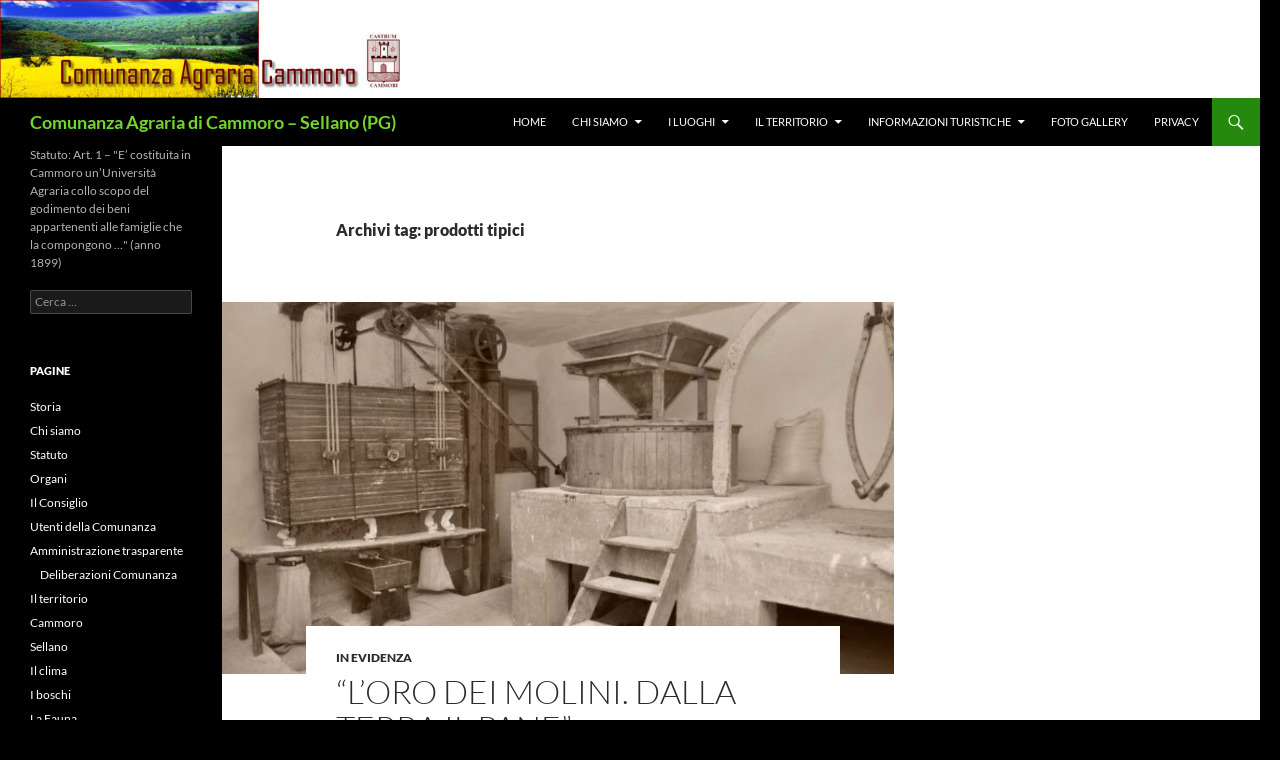

--- FILE ---
content_type: text/html; charset=UTF-8
request_url: http://www.comunanzacammoro.it/tag/prodotti-tipici/
body_size: 47912
content:
<!DOCTYPE html>
<!--[if IE 7]>
<html class="ie ie7" lang="it-IT">
<![endif]-->
<!--[if IE 8]>
<html class="ie ie8" lang="it-IT">
<![endif]-->
<!--[if !(IE 7) & !(IE 8)]><!-->
<html lang="it-IT">
<!--<![endif]-->
<head>
	<meta charset="UTF-8">
	<meta name="viewport" content="width=device-width, initial-scale=1.0">
	<title>prodotti tipici | Comunanza Agraria di Cammoro &#8211; Sellano (PG)</title>
	<link rel="profile" href="https://gmpg.org/xfn/11">
	<link rel="pingback" href="http://www.comunanzacammoro.it/xmlrpc.php">
	<!--[if lt IE 9]>
	<script src="http://www.comunanzacammoro.it/wp-content/themes/twentyfourteen/js/html5.js?ver=3.7.0"></script>
	<![endif]-->
	<meta name='robots' content='max-image-preview:large' />
	<style>img:is([sizes="auto" i], [sizes^="auto," i]) { contain-intrinsic-size: 3000px 1500px }</style>
	<link rel="alternate" type="application/rss+xml" title="Comunanza Agraria di Cammoro - Sellano (PG) &raquo; Feed" href="https://www.comunanzacammoro.it/feed/" />
<link rel="alternate" type="application/rss+xml" title="Comunanza Agraria di Cammoro - Sellano (PG) &raquo; Feed dei commenti" href="https://www.comunanzacammoro.it/comments/feed/" />
<link rel="alternate" type="application/rss+xml" title="Comunanza Agraria di Cammoro - Sellano (PG) &raquo; prodotti tipici Feed del tag" href="https://www.comunanzacammoro.it/tag/prodotti-tipici/feed/" />
<script>
window._wpemojiSettings = {"baseUrl":"https:\/\/s.w.org\/images\/core\/emoji\/16.0.1\/72x72\/","ext":".png","svgUrl":"https:\/\/s.w.org\/images\/core\/emoji\/16.0.1\/svg\/","svgExt":".svg","source":{"concatemoji":"http:\/\/www.comunanzacammoro.it\/wp-includes\/js\/wp-emoji-release.min.js?ver=6.8.3"}};
/*! This file is auto-generated */
!function(s,n){var o,i,e;function c(e){try{var t={supportTests:e,timestamp:(new Date).valueOf()};sessionStorage.setItem(o,JSON.stringify(t))}catch(e){}}function p(e,t,n){e.clearRect(0,0,e.canvas.width,e.canvas.height),e.fillText(t,0,0);var t=new Uint32Array(e.getImageData(0,0,e.canvas.width,e.canvas.height).data),a=(e.clearRect(0,0,e.canvas.width,e.canvas.height),e.fillText(n,0,0),new Uint32Array(e.getImageData(0,0,e.canvas.width,e.canvas.height).data));return t.every(function(e,t){return e===a[t]})}function u(e,t){e.clearRect(0,0,e.canvas.width,e.canvas.height),e.fillText(t,0,0);for(var n=e.getImageData(16,16,1,1),a=0;a<n.data.length;a++)if(0!==n.data[a])return!1;return!0}function f(e,t,n,a){switch(t){case"flag":return n(e,"\ud83c\udff3\ufe0f\u200d\u26a7\ufe0f","\ud83c\udff3\ufe0f\u200b\u26a7\ufe0f")?!1:!n(e,"\ud83c\udde8\ud83c\uddf6","\ud83c\udde8\u200b\ud83c\uddf6")&&!n(e,"\ud83c\udff4\udb40\udc67\udb40\udc62\udb40\udc65\udb40\udc6e\udb40\udc67\udb40\udc7f","\ud83c\udff4\u200b\udb40\udc67\u200b\udb40\udc62\u200b\udb40\udc65\u200b\udb40\udc6e\u200b\udb40\udc67\u200b\udb40\udc7f");case"emoji":return!a(e,"\ud83e\udedf")}return!1}function g(e,t,n,a){var r="undefined"!=typeof WorkerGlobalScope&&self instanceof WorkerGlobalScope?new OffscreenCanvas(300,150):s.createElement("canvas"),o=r.getContext("2d",{willReadFrequently:!0}),i=(o.textBaseline="top",o.font="600 32px Arial",{});return e.forEach(function(e){i[e]=t(o,e,n,a)}),i}function t(e){var t=s.createElement("script");t.src=e,t.defer=!0,s.head.appendChild(t)}"undefined"!=typeof Promise&&(o="wpEmojiSettingsSupports",i=["flag","emoji"],n.supports={everything:!0,everythingExceptFlag:!0},e=new Promise(function(e){s.addEventListener("DOMContentLoaded",e,{once:!0})}),new Promise(function(t){var n=function(){try{var e=JSON.parse(sessionStorage.getItem(o));if("object"==typeof e&&"number"==typeof e.timestamp&&(new Date).valueOf()<e.timestamp+604800&&"object"==typeof e.supportTests)return e.supportTests}catch(e){}return null}();if(!n){if("undefined"!=typeof Worker&&"undefined"!=typeof OffscreenCanvas&&"undefined"!=typeof URL&&URL.createObjectURL&&"undefined"!=typeof Blob)try{var e="postMessage("+g.toString()+"("+[JSON.stringify(i),f.toString(),p.toString(),u.toString()].join(",")+"));",a=new Blob([e],{type:"text/javascript"}),r=new Worker(URL.createObjectURL(a),{name:"wpTestEmojiSupports"});return void(r.onmessage=function(e){c(n=e.data),r.terminate(),t(n)})}catch(e){}c(n=g(i,f,p,u))}t(n)}).then(function(e){for(var t in e)n.supports[t]=e[t],n.supports.everything=n.supports.everything&&n.supports[t],"flag"!==t&&(n.supports.everythingExceptFlag=n.supports.everythingExceptFlag&&n.supports[t]);n.supports.everythingExceptFlag=n.supports.everythingExceptFlag&&!n.supports.flag,n.DOMReady=!1,n.readyCallback=function(){n.DOMReady=!0}}).then(function(){return e}).then(function(){var e;n.supports.everything||(n.readyCallback(),(e=n.source||{}).concatemoji?t(e.concatemoji):e.wpemoji&&e.twemoji&&(t(e.twemoji),t(e.wpemoji)))}))}((window,document),window._wpemojiSettings);
</script>
<style id='wp-emoji-styles-inline-css'>

	img.wp-smiley, img.emoji {
		display: inline !important;
		border: none !important;
		box-shadow: none !important;
		height: 1em !important;
		width: 1em !important;
		margin: 0 0.07em !important;
		vertical-align: -0.1em !important;
		background: none !important;
		padding: 0 !important;
	}
</style>
<link rel='stylesheet' id='wp-block-library-css' href='http://www.comunanzacammoro.it/wp-includes/css/dist/block-library/style.min.css?ver=6.8.3' media='all' />
<style id='wp-block-library-theme-inline-css'>
.wp-block-audio :where(figcaption){color:#555;font-size:13px;text-align:center}.is-dark-theme .wp-block-audio :where(figcaption){color:#ffffffa6}.wp-block-audio{margin:0 0 1em}.wp-block-code{border:1px solid #ccc;border-radius:4px;font-family:Menlo,Consolas,monaco,monospace;padding:.8em 1em}.wp-block-embed :where(figcaption){color:#555;font-size:13px;text-align:center}.is-dark-theme .wp-block-embed :where(figcaption){color:#ffffffa6}.wp-block-embed{margin:0 0 1em}.blocks-gallery-caption{color:#555;font-size:13px;text-align:center}.is-dark-theme .blocks-gallery-caption{color:#ffffffa6}:root :where(.wp-block-image figcaption){color:#555;font-size:13px;text-align:center}.is-dark-theme :root :where(.wp-block-image figcaption){color:#ffffffa6}.wp-block-image{margin:0 0 1em}.wp-block-pullquote{border-bottom:4px solid;border-top:4px solid;color:currentColor;margin-bottom:1.75em}.wp-block-pullquote cite,.wp-block-pullquote footer,.wp-block-pullquote__citation{color:currentColor;font-size:.8125em;font-style:normal;text-transform:uppercase}.wp-block-quote{border-left:.25em solid;margin:0 0 1.75em;padding-left:1em}.wp-block-quote cite,.wp-block-quote footer{color:currentColor;font-size:.8125em;font-style:normal;position:relative}.wp-block-quote:where(.has-text-align-right){border-left:none;border-right:.25em solid;padding-left:0;padding-right:1em}.wp-block-quote:where(.has-text-align-center){border:none;padding-left:0}.wp-block-quote.is-large,.wp-block-quote.is-style-large,.wp-block-quote:where(.is-style-plain){border:none}.wp-block-search .wp-block-search__label{font-weight:700}.wp-block-search__button{border:1px solid #ccc;padding:.375em .625em}:where(.wp-block-group.has-background){padding:1.25em 2.375em}.wp-block-separator.has-css-opacity{opacity:.4}.wp-block-separator{border:none;border-bottom:2px solid;margin-left:auto;margin-right:auto}.wp-block-separator.has-alpha-channel-opacity{opacity:1}.wp-block-separator:not(.is-style-wide):not(.is-style-dots){width:100px}.wp-block-separator.has-background:not(.is-style-dots){border-bottom:none;height:1px}.wp-block-separator.has-background:not(.is-style-wide):not(.is-style-dots){height:2px}.wp-block-table{margin:0 0 1em}.wp-block-table td,.wp-block-table th{word-break:normal}.wp-block-table :where(figcaption){color:#555;font-size:13px;text-align:center}.is-dark-theme .wp-block-table :where(figcaption){color:#ffffffa6}.wp-block-video :where(figcaption){color:#555;font-size:13px;text-align:center}.is-dark-theme .wp-block-video :where(figcaption){color:#ffffffa6}.wp-block-video{margin:0 0 1em}:root :where(.wp-block-template-part.has-background){margin-bottom:0;margin-top:0;padding:1.25em 2.375em}
</style>
<style id='classic-theme-styles-inline-css'>
/*! This file is auto-generated */
.wp-block-button__link{color:#fff;background-color:#32373c;border-radius:9999px;box-shadow:none;text-decoration:none;padding:calc(.667em + 2px) calc(1.333em + 2px);font-size:1.125em}.wp-block-file__button{background:#32373c;color:#fff;text-decoration:none}
</style>
<style id='global-styles-inline-css'>
:root{--wp--preset--aspect-ratio--square: 1;--wp--preset--aspect-ratio--4-3: 4/3;--wp--preset--aspect-ratio--3-4: 3/4;--wp--preset--aspect-ratio--3-2: 3/2;--wp--preset--aspect-ratio--2-3: 2/3;--wp--preset--aspect-ratio--16-9: 16/9;--wp--preset--aspect-ratio--9-16: 9/16;--wp--preset--color--black: #000;--wp--preset--color--cyan-bluish-gray: #abb8c3;--wp--preset--color--white: #fff;--wp--preset--color--pale-pink: #f78da7;--wp--preset--color--vivid-red: #cf2e2e;--wp--preset--color--luminous-vivid-orange: #ff6900;--wp--preset--color--luminous-vivid-amber: #fcb900;--wp--preset--color--light-green-cyan: #7bdcb5;--wp--preset--color--vivid-green-cyan: #00d084;--wp--preset--color--pale-cyan-blue: #8ed1fc;--wp--preset--color--vivid-cyan-blue: #0693e3;--wp--preset--color--vivid-purple: #9b51e0;--wp--preset--color--green: #24890d;--wp--preset--color--dark-gray: #2b2b2b;--wp--preset--color--medium-gray: #767676;--wp--preset--color--light-gray: #f5f5f5;--wp--preset--gradient--vivid-cyan-blue-to-vivid-purple: linear-gradient(135deg,rgba(6,147,227,1) 0%,rgb(155,81,224) 100%);--wp--preset--gradient--light-green-cyan-to-vivid-green-cyan: linear-gradient(135deg,rgb(122,220,180) 0%,rgb(0,208,130) 100%);--wp--preset--gradient--luminous-vivid-amber-to-luminous-vivid-orange: linear-gradient(135deg,rgba(252,185,0,1) 0%,rgba(255,105,0,1) 100%);--wp--preset--gradient--luminous-vivid-orange-to-vivid-red: linear-gradient(135deg,rgba(255,105,0,1) 0%,rgb(207,46,46) 100%);--wp--preset--gradient--very-light-gray-to-cyan-bluish-gray: linear-gradient(135deg,rgb(238,238,238) 0%,rgb(169,184,195) 100%);--wp--preset--gradient--cool-to-warm-spectrum: linear-gradient(135deg,rgb(74,234,220) 0%,rgb(151,120,209) 20%,rgb(207,42,186) 40%,rgb(238,44,130) 60%,rgb(251,105,98) 80%,rgb(254,248,76) 100%);--wp--preset--gradient--blush-light-purple: linear-gradient(135deg,rgb(255,206,236) 0%,rgb(152,150,240) 100%);--wp--preset--gradient--blush-bordeaux: linear-gradient(135deg,rgb(254,205,165) 0%,rgb(254,45,45) 50%,rgb(107,0,62) 100%);--wp--preset--gradient--luminous-dusk: linear-gradient(135deg,rgb(255,203,112) 0%,rgb(199,81,192) 50%,rgb(65,88,208) 100%);--wp--preset--gradient--pale-ocean: linear-gradient(135deg,rgb(255,245,203) 0%,rgb(182,227,212) 50%,rgb(51,167,181) 100%);--wp--preset--gradient--electric-grass: linear-gradient(135deg,rgb(202,248,128) 0%,rgb(113,206,126) 100%);--wp--preset--gradient--midnight: linear-gradient(135deg,rgb(2,3,129) 0%,rgb(40,116,252) 100%);--wp--preset--font-size--small: 13px;--wp--preset--font-size--medium: 20px;--wp--preset--font-size--large: 36px;--wp--preset--font-size--x-large: 42px;--wp--preset--spacing--20: 0.44rem;--wp--preset--spacing--30: 0.67rem;--wp--preset--spacing--40: 1rem;--wp--preset--spacing--50: 1.5rem;--wp--preset--spacing--60: 2.25rem;--wp--preset--spacing--70: 3.38rem;--wp--preset--spacing--80: 5.06rem;--wp--preset--shadow--natural: 6px 6px 9px rgba(0, 0, 0, 0.2);--wp--preset--shadow--deep: 12px 12px 50px rgba(0, 0, 0, 0.4);--wp--preset--shadow--sharp: 6px 6px 0px rgba(0, 0, 0, 0.2);--wp--preset--shadow--outlined: 6px 6px 0px -3px rgba(255, 255, 255, 1), 6px 6px rgba(0, 0, 0, 1);--wp--preset--shadow--crisp: 6px 6px 0px rgba(0, 0, 0, 1);}:where(.is-layout-flex){gap: 0.5em;}:where(.is-layout-grid){gap: 0.5em;}body .is-layout-flex{display: flex;}.is-layout-flex{flex-wrap: wrap;align-items: center;}.is-layout-flex > :is(*, div){margin: 0;}body .is-layout-grid{display: grid;}.is-layout-grid > :is(*, div){margin: 0;}:where(.wp-block-columns.is-layout-flex){gap: 2em;}:where(.wp-block-columns.is-layout-grid){gap: 2em;}:where(.wp-block-post-template.is-layout-flex){gap: 1.25em;}:where(.wp-block-post-template.is-layout-grid){gap: 1.25em;}.has-black-color{color: var(--wp--preset--color--black) !important;}.has-cyan-bluish-gray-color{color: var(--wp--preset--color--cyan-bluish-gray) !important;}.has-white-color{color: var(--wp--preset--color--white) !important;}.has-pale-pink-color{color: var(--wp--preset--color--pale-pink) !important;}.has-vivid-red-color{color: var(--wp--preset--color--vivid-red) !important;}.has-luminous-vivid-orange-color{color: var(--wp--preset--color--luminous-vivid-orange) !important;}.has-luminous-vivid-amber-color{color: var(--wp--preset--color--luminous-vivid-amber) !important;}.has-light-green-cyan-color{color: var(--wp--preset--color--light-green-cyan) !important;}.has-vivid-green-cyan-color{color: var(--wp--preset--color--vivid-green-cyan) !important;}.has-pale-cyan-blue-color{color: var(--wp--preset--color--pale-cyan-blue) !important;}.has-vivid-cyan-blue-color{color: var(--wp--preset--color--vivid-cyan-blue) !important;}.has-vivid-purple-color{color: var(--wp--preset--color--vivid-purple) !important;}.has-black-background-color{background-color: var(--wp--preset--color--black) !important;}.has-cyan-bluish-gray-background-color{background-color: var(--wp--preset--color--cyan-bluish-gray) !important;}.has-white-background-color{background-color: var(--wp--preset--color--white) !important;}.has-pale-pink-background-color{background-color: var(--wp--preset--color--pale-pink) !important;}.has-vivid-red-background-color{background-color: var(--wp--preset--color--vivid-red) !important;}.has-luminous-vivid-orange-background-color{background-color: var(--wp--preset--color--luminous-vivid-orange) !important;}.has-luminous-vivid-amber-background-color{background-color: var(--wp--preset--color--luminous-vivid-amber) !important;}.has-light-green-cyan-background-color{background-color: var(--wp--preset--color--light-green-cyan) !important;}.has-vivid-green-cyan-background-color{background-color: var(--wp--preset--color--vivid-green-cyan) !important;}.has-pale-cyan-blue-background-color{background-color: var(--wp--preset--color--pale-cyan-blue) !important;}.has-vivid-cyan-blue-background-color{background-color: var(--wp--preset--color--vivid-cyan-blue) !important;}.has-vivid-purple-background-color{background-color: var(--wp--preset--color--vivid-purple) !important;}.has-black-border-color{border-color: var(--wp--preset--color--black) !important;}.has-cyan-bluish-gray-border-color{border-color: var(--wp--preset--color--cyan-bluish-gray) !important;}.has-white-border-color{border-color: var(--wp--preset--color--white) !important;}.has-pale-pink-border-color{border-color: var(--wp--preset--color--pale-pink) !important;}.has-vivid-red-border-color{border-color: var(--wp--preset--color--vivid-red) !important;}.has-luminous-vivid-orange-border-color{border-color: var(--wp--preset--color--luminous-vivid-orange) !important;}.has-luminous-vivid-amber-border-color{border-color: var(--wp--preset--color--luminous-vivid-amber) !important;}.has-light-green-cyan-border-color{border-color: var(--wp--preset--color--light-green-cyan) !important;}.has-vivid-green-cyan-border-color{border-color: var(--wp--preset--color--vivid-green-cyan) !important;}.has-pale-cyan-blue-border-color{border-color: var(--wp--preset--color--pale-cyan-blue) !important;}.has-vivid-cyan-blue-border-color{border-color: var(--wp--preset--color--vivid-cyan-blue) !important;}.has-vivid-purple-border-color{border-color: var(--wp--preset--color--vivid-purple) !important;}.has-vivid-cyan-blue-to-vivid-purple-gradient-background{background: var(--wp--preset--gradient--vivid-cyan-blue-to-vivid-purple) !important;}.has-light-green-cyan-to-vivid-green-cyan-gradient-background{background: var(--wp--preset--gradient--light-green-cyan-to-vivid-green-cyan) !important;}.has-luminous-vivid-amber-to-luminous-vivid-orange-gradient-background{background: var(--wp--preset--gradient--luminous-vivid-amber-to-luminous-vivid-orange) !important;}.has-luminous-vivid-orange-to-vivid-red-gradient-background{background: var(--wp--preset--gradient--luminous-vivid-orange-to-vivid-red) !important;}.has-very-light-gray-to-cyan-bluish-gray-gradient-background{background: var(--wp--preset--gradient--very-light-gray-to-cyan-bluish-gray) !important;}.has-cool-to-warm-spectrum-gradient-background{background: var(--wp--preset--gradient--cool-to-warm-spectrum) !important;}.has-blush-light-purple-gradient-background{background: var(--wp--preset--gradient--blush-light-purple) !important;}.has-blush-bordeaux-gradient-background{background: var(--wp--preset--gradient--blush-bordeaux) !important;}.has-luminous-dusk-gradient-background{background: var(--wp--preset--gradient--luminous-dusk) !important;}.has-pale-ocean-gradient-background{background: var(--wp--preset--gradient--pale-ocean) !important;}.has-electric-grass-gradient-background{background: var(--wp--preset--gradient--electric-grass) !important;}.has-midnight-gradient-background{background: var(--wp--preset--gradient--midnight) !important;}.has-small-font-size{font-size: var(--wp--preset--font-size--small) !important;}.has-medium-font-size{font-size: var(--wp--preset--font-size--medium) !important;}.has-large-font-size{font-size: var(--wp--preset--font-size--large) !important;}.has-x-large-font-size{font-size: var(--wp--preset--font-size--x-large) !important;}
:where(.wp-block-post-template.is-layout-flex){gap: 1.25em;}:where(.wp-block-post-template.is-layout-grid){gap: 1.25em;}
:where(.wp-block-columns.is-layout-flex){gap: 2em;}:where(.wp-block-columns.is-layout-grid){gap: 2em;}
:root :where(.wp-block-pullquote){font-size: 1.5em;line-height: 1.6;}
</style>
<link rel='stylesheet' id='twentyfourteen-lato-css' href='http://www.comunanzacammoro.it/wp-content/themes/twentyfourteen/fonts/font-lato.css?ver=20230328' media='all' />
<link rel='stylesheet' id='genericons-css' href='http://www.comunanzacammoro.it/wp-content/themes/twentyfourteen/genericons/genericons.css?ver=3.0.3' media='all' />
<link rel='stylesheet' id='twentyfourteen-style-css' href='http://www.comunanzacammoro.it/wp-content/themes/twentyfourteen/style.css?ver=20250715' media='all' />
<link rel='stylesheet' id='twentyfourteen-block-style-css' href='http://www.comunanzacammoro.it/wp-content/themes/twentyfourteen/css/blocks.css?ver=20250715' media='all' />
<!--[if lt IE 9]>
<link rel='stylesheet' id='twentyfourteen-ie-css' href='http://www.comunanzacammoro.it/wp-content/themes/twentyfourteen/css/ie.css?ver=20140711' media='all' />
<![endif]-->
<link rel='stylesheet' id='mediaelement-css' href='http://www.comunanzacammoro.it/wp-includes/js/mediaelement/mediaelementplayer-legacy.min.css?ver=4.2.17' media='all' />
<link rel='stylesheet' id='wp-mediaelement-css' href='http://www.comunanzacammoro.it/wp-includes/js/mediaelement/wp-mediaelement.min.css?ver=6.8.3' media='all' />
<script src="http://www.comunanzacammoro.it/wp-includes/js/jquery/jquery.min.js?ver=3.7.1" id="jquery-core-js"></script>
<script src="http://www.comunanzacammoro.it/wp-includes/js/jquery/jquery-migrate.min.js?ver=3.4.1" id="jquery-migrate-js"></script>
<script src="http://www.comunanzacammoro.it/wp-content/themes/twentyfourteen/js/functions.js?ver=20230526" id="twentyfourteen-script-js" defer data-wp-strategy="defer"></script>
<link rel="https://api.w.org/" href="https://www.comunanzacammoro.it/wp-json/" /><link rel="alternate" title="JSON" type="application/json" href="https://www.comunanzacammoro.it/wp-json/wp/v2/tags/26" /><link rel="EditURI" type="application/rsd+xml" title="RSD" href="https://www.comunanzacammoro.it/xmlrpc.php?rsd" />
<meta name="generator" content="WordPress 6.8.3" />
		<style type="text/css" id="twentyfourteen-header-css">
				.site-title a {
			color: #73d62c;
		}
		</style>
		<style id="custom-background-css">
body.custom-background { background-color: #000000; }
</style>
	</head>

<body class="archive tag tag-prodotti-tipici tag-26 custom-background wp-embed-responsive wp-theme-twentyfourteen group-blog header-image list-view">
<a class="screen-reader-text skip-link" href="#content">
	Vai al contenuto</a>
<div id="page" class="hfeed site">
			<div id="site-header">
		<a href="https://www.comunanzacammoro.it/" rel="home" >
			<img src="http://www.comunanzacammoro.it/wp-content/uploads/2014/10/copy-Logo.jpg" width="400" height="98" alt="Comunanza Agraria di Cammoro &#8211; Sellano (PG)" srcset="https://www.comunanzacammoro.it/wp-content/uploads/2014/10/copy-Logo.jpg 400w, https://www.comunanzacammoro.it/wp-content/uploads/2014/10/copy-Logo-300x73.jpg 300w" sizes="(max-width: 400px) 100vw, 400px" decoding="async" />		</a>
	</div>
	
	<header id="masthead" class="site-header">
		<div class="header-main">
			<h1 class="site-title"><a href="https://www.comunanzacammoro.it/" rel="home" >Comunanza Agraria di Cammoro &#8211; Sellano (PG)</a></h1>

			<div class="search-toggle">
				<a href="#search-container" class="screen-reader-text" aria-expanded="false" aria-controls="search-container">
					Cerca				</a>
			</div>

			<nav id="primary-navigation" class="site-navigation primary-navigation">
				<button class="menu-toggle">Menu principale</button>
				<div class="menu-navigazione-principale-container"><ul id="primary-menu" class="nav-menu"><li id="menu-item-67" class="menu-item menu-item-type-custom menu-item-object-custom menu-item-67"><a href="http://www.comunanzacammoro.it/">Home</a></li>
<li id="menu-item-76" class="menu-item menu-item-type-post_type menu-item-object-page menu-item-home menu-item-has-children menu-item-76"><a href="https://www.comunanzacammoro.it/">Chi siamo</a>
<ul class="sub-menu">
	<li id="menu-item-19" class="menu-item menu-item-type-post_type menu-item-object-page menu-item-19"><a href="https://www.comunanzacammoro.it/storia/">Storia</a></li>
	<li id="menu-item-96" class="menu-item menu-item-type-post_type menu-item-object-page menu-item-96"><a href="https://www.comunanzacammoro.it/statuto/">Statuto</a></li>
	<li id="menu-item-95" class="menu-item menu-item-type-post_type menu-item-object-page menu-item-95"><a href="https://www.comunanzacammoro.it/organi/">Organi</a></li>
	<li id="menu-item-94" class="menu-item menu-item-type-post_type menu-item-object-page menu-item-94"><a href="https://www.comunanzacammoro.it/il-consiglio/">Il Consiglio</a></li>
	<li id="menu-item-92" class="menu-item menu-item-type-post_type menu-item-object-page menu-item-92"><a href="https://www.comunanzacammoro.it/elenco-utenti/">Utenti della Comunanza</a></li>
	<li id="menu-item-91" class="menu-item menu-item-type-post_type menu-item-object-page menu-item-91"><a href="https://www.comunanzacammoro.it/amministrazione-trasparente/">Amministrazione trasparente</a></li>
</ul>
</li>
<li id="menu-item-150" class="menu-item menu-item-type-post_type menu-item-object-page menu-item-has-children menu-item-150"><a href="https://www.comunanzacammoro.it/i-luoghi/">I luoghi</a>
<ul class="sub-menu">
	<li id="menu-item-130" class="menu-item menu-item-type-post_type menu-item-object-page menu-item-130"><a href="https://www.comunanzacammoro.it/cammoro/">Cammoro</a></li>
	<li id="menu-item-158" class="menu-item menu-item-type-post_type menu-item-object-page menu-item-158"><a href="https://www.comunanzacammoro.it/monte-molino/">Monte Molino</a></li>
	<li id="menu-item-124" class="menu-item menu-item-type-post_type menu-item-object-page menu-item-124"><a href="https://www.comunanzacammoro.it/santa-chiara/">Santa Chiara</a></li>
	<li id="menu-item-123" class="menu-item menu-item-type-post_type menu-item-object-page menu-item-has-children menu-item-123"><a href="https://www.comunanzacammoro.it/san-paterniano/">San Paterniano</a>
	<ul class="sub-menu">
		<li id="menu-item-223" class="menu-item menu-item-type-post_type menu-item-object-page menu-item-223"><a href="https://www.comunanzacammoro.it/san-paterniano/aula-verde-di-s-paterniano/">Aula verde di S. Paterniano</a></li>
	</ul>
</li>
	<li id="menu-item-129" class="menu-item menu-item-type-post_type menu-item-object-page menu-item-129"><a href="https://www.comunanzacammoro.it/sellano/">Sellano</a></li>
</ul>
</li>
<li id="menu-item-99" class="menu-item menu-item-type-post_type menu-item-object-page menu-item-has-children menu-item-99"><a href="https://www.comunanzacammoro.it/il-territorio/">Il territorio</a>
<ul class="sub-menu">
	<li id="menu-item-128" class="menu-item menu-item-type-post_type menu-item-object-page menu-item-128"><a href="https://www.comunanzacammoro.it/il-clima/">Il clima</a></li>
	<li id="menu-item-127" class="menu-item menu-item-type-post_type menu-item-object-page menu-item-127"><a href="https://www.comunanzacammoro.it/i-boschi/">I boschi</a></li>
	<li id="menu-item-121" class="menu-item menu-item-type-post_type menu-item-object-page menu-item-121"><a href="https://www.comunanzacammoro.it/la-vegetazione/">La vegetazione</a></li>
	<li id="menu-item-126" class="menu-item menu-item-type-post_type menu-item-object-page menu-item-126"><a href="https://www.comunanzacammoro.it/la-fauna/">La fauna</a></li>
	<li id="menu-item-125" class="menu-item menu-item-type-post_type menu-item-object-page menu-item-125"><a href="https://www.comunanzacammoro.it/la-popolazione/">La popolazione</a></li>
</ul>
</li>
<li id="menu-item-136" class="menu-item menu-item-type-post_type menu-item-object-page menu-item-has-children menu-item-136"><a href="https://www.comunanzacammoro.it/informazioni-turistiche/">Informazioni turistiche</a>
<ul class="sub-menu">
	<li id="menu-item-155" class="menu-item menu-item-type-post_type menu-item-object-page menu-item-155"><a href="https://www.comunanzacammoro.it/dove-siamo/">Dove siamo</a></li>
	<li id="menu-item-154" class="menu-item menu-item-type-post_type menu-item-object-page menu-item-154"><a href="https://www.comunanzacammoro.it/dove-mangiare/">Dove mangiare</a></li>
	<li id="menu-item-153" class="menu-item menu-item-type-post_type menu-item-object-page menu-item-153"><a href="https://www.comunanzacammoro.it/dove-dormire/">Dove dormire</a></li>
	<li id="menu-item-152" class="menu-item menu-item-type-post_type menu-item-object-page menu-item-152"><a href="https://www.comunanzacammoro.it/prodotti-turistici/">Prodotti tipici</a></li>
</ul>
</li>
<li id="menu-item-151" class="menu-item menu-item-type-post_type menu-item-object-page menu-item-151"><a href="https://www.comunanzacammoro.it/foto-gallery/">Foto gallery</a></li>
<li id="menu-item-432" class="menu-item menu-item-type-post_type menu-item-object-page menu-item-privacy-policy menu-item-432"><a rel="privacy-policy" href="https://www.comunanzacammoro.it/privacy/">Privacy</a></li>
</ul></div>			</nav>
		</div>

		<div id="search-container" class="search-box-wrapper hide">
			<div class="search-box">
				<form role="search" method="get" class="search-form" action="https://www.comunanzacammoro.it/">
				<label>
					<span class="screen-reader-text">Ricerca per:</span>
					<input type="search" class="search-field" placeholder="Cerca &hellip;" value="" name="s" />
				</label>
				<input type="submit" class="search-submit" value="Cerca" />
			</form>			</div>
		</div>
	</header><!-- #masthead -->

	<div id="main" class="site-main">

	<section id="primary" class="content-area">
		<div id="content" class="site-content" role="main">

			
			<header class="archive-header">
				<h1 class="archive-title">
				Archivi tag: prodotti tipici				</h1>

							</header><!-- .archive-header -->

				
<article id="post-34" class="post-34 post type-post status-publish format-standard has-post-thumbnail hentry category-evidenza tag-ballo tag-cammoro tag-ex-campo-container tag-grano tag-molini-di-sellano tag-molitura tag-mulino tag-musica tag-oro tag-orsano tag-pane tag-panificazione tag-prodotti-tipici tag-proloco tag-terra tag-trebbiatura">
	
	<a class="post-thumbnail" href="https://www.comunanzacammoro.it/loro-dei-molini-dalla-terra-il-pane-prima-domenica-di-agosto-loc-molini-sellano-pg/" aria-hidden="true">
			<img width="672" height="372" src="https://www.comunanzacammoro.it/wp-content/uploads/2014/10/orodeimolini-672x372.jpg" class="attachment-post-thumbnail size-post-thumbnail wp-post-image" alt="&#8220;L&#8217;oro dei Molini. Dalla terra il pane&#8221;" decoding="async" fetchpriority="high" />	</a>

			
	<header class="entry-header">
				<div class="entry-meta">
			<span class="cat-links"><a href="https://www.comunanzacammoro.it/category/evidenza/" rel="category tag">In evidenza</a></span>
		</div>
			<h1 class="entry-title"><a href="https://www.comunanzacammoro.it/loro-dei-molini-dalla-terra-il-pane-prima-domenica-di-agosto-loc-molini-sellano-pg/" rel="bookmark">&#8220;L&#8217;oro dei Molini. Dalla terra il pane&#8221;</a></h1>
		<div class="entry-meta">
			<span class="entry-date"><a href="https://www.comunanzacammoro.it/loro-dei-molini-dalla-terra-il-pane-prima-domenica-di-agosto-loc-molini-sellano-pg/" rel="bookmark"><time class="entry-date" datetime="2015-07-27T08:33:48+02:00">27 Luglio 2015</time></a></span> <span class="byline"><span class="author vcard"><a class="url fn n" href="https://www.comunanzacammoro.it/author/comadmin/" rel="author">comadmin</a></span></span>		</div><!-- .entry-meta -->
	</header><!-- .entry-header -->

		<div class="entry-content">
		<p>&#8216;L&#8217;<strong>oro dei molini&#8217;</strong>, il grano, prezioso per la popolazione della montagna, che un tempo da esso traeva gran parte del suo sostentamento alimentare.</p>
<p><strong>&#8216;Dalla terra il pane&#8217;</strong>, per ricordare una verità che sembra ormai dimenticata: è dalla terra che da sempre l’uomo ha tratto il &#8216;pane&#8217;, inteso nella sua accezione più vasta.<br />
Siamo ormai giunti alla <strong>decima edizione</strong> di questa interessante manifestazione, organizzata dalla <strong><a href="https://www.facebook.com/Proloco-Cammoro-Orsano-998245790245588/" target="_blank" rel="noopener">Proloco Cammoro-Orsano</a>,</strong> che ha mosso i suoi primi passi nel 2010 per celebrare non solo il grano e il suo ciclo di lavorazione, ma l’agricoltura e il mondo rurale nel suo complesso. La rievocazione della mietitura, della trebbiatura, della molitura, della panificazione, la riproposizione di scene di vita dell’epoca, degli antichi mestieri, gli stornelli e musiche popolari, animeranno dalla mattina alla sera il percorso di visita che si snoderà all’interno della piccola località di Molini.</p>
<p>Attrazione principale della manifestazione è il <strong>vecchio mulino di Orsano</strong>, splendido esempio di archeologia industriale, rimesso in funzione dalla <a href="https://www.facebook.com/Proloco-Cammoro-Orsano-998245790245588/" target="_blank" rel="noopener"><strong>Proloco Cammoro Orsano</strong></a>, dopo cinquanta anni di inattività.</p>
<p>I visitatori potranno acquistare prodotti tipici e non solo nel mercatino allestito per le vie del paese e avranno la possibilità di degustare i piatti della tradizione presso lo stand gastronomico aperto sia a pranzo che a cena.</p>
<p>Le serate si concluderanno all’insegna della musica e del ballo. Per il programma completo è possibile consultare la <a href="https://www.facebook.com/events/748017882279792/" target="_blank" rel="noopener">pagina facebook</a> della manifestazione.</p>
<p>Guarda il video:<br />
<iframe src="//www.youtube.com/embed/wtF7jE6Tjt4?feature=player_embedded" width="640" height="360" frameborder="0" allowfullscreen="allowfullscreen"></iframe></p>
	</div><!-- .entry-content -->
	
	<footer class="entry-meta"><span class="tag-links"><a href="https://www.comunanzacammoro.it/tag/ballo/" rel="tag">ballo</a><a href="https://www.comunanzacammoro.it/tag/cammoro/" rel="tag">cammoro</a><a href="https://www.comunanzacammoro.it/tag/ex-campo-container/" rel="tag">ex campo container</a><a href="https://www.comunanzacammoro.it/tag/grano/" rel="tag">grano</a><a href="https://www.comunanzacammoro.it/tag/molini-di-sellano/" rel="tag">molini di sellano</a><a href="https://www.comunanzacammoro.it/tag/molitura/" rel="tag">molitura</a><a href="https://www.comunanzacammoro.it/tag/mulino/" rel="tag">mulino</a><a href="https://www.comunanzacammoro.it/tag/musica/" rel="tag">musica</a><a href="https://www.comunanzacammoro.it/tag/oro/" rel="tag">oro</a><a href="https://www.comunanzacammoro.it/tag/orsano/" rel="tag">orsano</a><a href="https://www.comunanzacammoro.it/tag/pane/" rel="tag">pane</a><a href="https://www.comunanzacammoro.it/tag/panificazione/" rel="tag">panificazione</a><a href="https://www.comunanzacammoro.it/tag/prodotti-tipici/" rel="tag">prodotti tipici</a><a href="https://www.comunanzacammoro.it/tag/proloco/" rel="tag">proloco</a><a href="https://www.comunanzacammoro.it/tag/terra/" rel="tag">terra</a><a href="https://www.comunanzacammoro.it/tag/trebbiatura/" rel="tag">trebbiatura</a></span></footer></article><!-- #post-34 -->
		</div><!-- #content -->
	</section><!-- #primary -->

<div id="content-sidebar" class="content-sidebar widget-area" role="complementary">
	</div><!-- #content-sidebar -->
<div id="secondary">
		<h2 class="site-description">Statuto: Art. 1 &#8211; &quot;E&#8217; costituita in Cammoro un&#8217;Universit&agrave; Agraria collo scopo del godimento dei beni appartenenti alle famiglie che la compongono &#8230;&quot; (anno 1899)</h2>
	
	
		<div id="primary-sidebar" class="primary-sidebar widget-area" role="complementary">
		<aside id="search-3" class="widget widget_search"><form role="search" method="get" class="search-form" action="https://www.comunanzacammoro.it/">
				<label>
					<span class="screen-reader-text">Ricerca per:</span>
					<input type="search" class="search-field" placeholder="Cerca &hellip;" value="" name="s" />
				</label>
				<input type="submit" class="search-submit" value="Cerca" />
			</form></aside><aside id="pages-2" class="widget widget_pages"><h1 class="widget-title">Pagine</h1><nav aria-label="Pagine">
			<ul>
				<li class="page_item page-item-2"><a href="https://www.comunanzacammoro.it/storia/">Storia</a></li>
<li class="page_item page-item-74"><a href="https://www.comunanzacammoro.it/">Chi siamo</a></li>
<li class="page_item page-item-79"><a href="https://www.comunanzacammoro.it/statuto/">Statuto</a></li>
<li class="page_item page-item-81"><a href="https://www.comunanzacammoro.it/organi/">Organi</a></li>
<li class="page_item page-item-83"><a href="https://www.comunanzacammoro.it/il-consiglio/">Il Consiglio</a></li>
<li class="page_item page-item-87"><a href="https://www.comunanzacammoro.it/elenco-utenti/">Utenti della Comunanza</a></li>
<li class="page_item page-item-89 page_item_has_children"><a href="https://www.comunanzacammoro.it/amministrazione-trasparente/">Amministrazione trasparente</a>
<ul class='children'>
	<li class="page_item page-item-558"><a href="https://www.comunanzacammoro.it/amministrazione-trasparente/deliberazioni-comunanza/">Deliberazioni Comunanza</a></li>
</ul>
</li>
<li class="page_item page-item-97"><a href="https://www.comunanzacammoro.it/il-territorio/">Il territorio</a></li>
<li class="page_item page-item-100"><a href="https://www.comunanzacammoro.it/cammoro/">Cammoro</a></li>
<li class="page_item page-item-102"><a href="https://www.comunanzacammoro.it/sellano/">Sellano</a></li>
<li class="page_item page-item-104"><a href="https://www.comunanzacammoro.it/il-clima/">Il clima</a></li>
<li class="page_item page-item-106"><a href="https://www.comunanzacammoro.it/i-boschi/">I boschi</a></li>
<li class="page_item page-item-108"><a href="https://www.comunanzacammoro.it/la-fauna/">La Fauna</a></li>
<li class="page_item page-item-111"><a href="https://www.comunanzacammoro.it/la-popolazione/">La popolazione</a></li>
<li class="page_item page-item-113"><a href="https://www.comunanzacammoro.it/santa-chiara/">Santa Chiara</a></li>
<li class="page_item page-item-115 page_item_has_children"><a href="https://www.comunanzacammoro.it/san-paterniano/">San Paterniano</a>
<ul class='children'>
	<li class="page_item page-item-220"><a href="https://www.comunanzacammoro.it/san-paterniano/aula-verde-di-s-paterniano/">Aula verde di S. Paterniano</a></li>
</ul>
</li>
<li class="page_item page-item-119"><a href="https://www.comunanzacammoro.it/la-vegetazione/">La vegetazione</a></li>
<li class="page_item page-item-134"><a href="https://www.comunanzacammoro.it/informazioni-turistiche/">Informazioni turistiche</a></li>
<li class="page_item page-item-137"><a href="https://www.comunanzacammoro.it/dove-siamo/">Dove siamo</a></li>
<li class="page_item page-item-139"><a href="https://www.comunanzacammoro.it/dove-mangiare/">Dove mangiare</a></li>
<li class="page_item page-item-141"><a href="https://www.comunanzacammoro.it/dove-dormire/">Dove dormire</a></li>
<li class="page_item page-item-143"><a href="https://www.comunanzacammoro.it/prodotti-turistici/">Prodotti tipici</a></li>
<li class="page_item page-item-146"><a href="https://www.comunanzacammoro.it/foto-gallery/">Foto gallery</a></li>
<li class="page_item page-item-148"><a href="https://www.comunanzacammoro.it/i-luoghi/">I luoghi</a></li>
<li class="page_item page-item-156"><a href="https://www.comunanzacammoro.it/monte-molino/">Monte Molino</a></li>
<li class="page_item page-item-207"><a href="https://www.comunanzacammoro.it/ristorante-il-casaletto/">Ristorante &#8220;il Casaletto&#8221;</a></li>
<li class="page_item page-item-210"><a href="https://www.comunanzacammoro.it/az-agraria-bianchi-americo-cesare-paterniano-e-fabio/">Az. Agraria Bianchi Americo, Cesare, Paterniano e Fabio</a></li>
<li class="page_item page-item-214"><a href="https://www.comunanzacammoro.it/azienda-agricola-bianchi-paolo/">Azienda Agricola Bianchi Paolo</a></li>
<li class="page_item page-item-216"><a href="https://www.comunanzacammoro.it/agriturismo-il-castello-del-sole/">Agriturismo &#8220;Il Castello del Sole&#8221;</a></li>
<li class="page_item page-item-430"><a href="https://www.comunanzacammoro.it/privacy/">Privacy</a></li>
<li class="page_item page-item-565"><a href="https://www.comunanzacammoro.it/siete-tutti-invitati-sabato-25-marzo-2023/">Siete tutti invitati Sabato 25 Marzo 2023</a></li>
			</ul>

			</nav></aside>
		<aside id="recent-posts-2" class="widget widget_recent_entries">
		<h1 class="widget-title">Articoli recenti</h1><nav aria-label="Articoli recenti">
		<ul>
											<li>
					<a href="https://www.comunanzacammoro.it/commedia-dialettale-a-molini-di-sellano/">RISULTATI Elezioni rinnovo Consiglio di Amministrazione</a>
									</li>
											<li>
					<a href="https://www.comunanzacammoro.it/spighe-e-calici/">Spighe e Calici</a>
									</li>
											<li>
					<a href="https://www.comunanzacammoro.it/loro-dei-molini-dalla-terra-il-pane-prima-domenica-di-agosto-loc-molini-sellano-pg/">&#8220;L&#8217;oro dei Molini. Dalla terra il pane&#8221;</a>
									</li>
											<li>
					<a href="https://www.comunanzacammoro.it/webcam/">Webcam Molini e Cammoro</a>
									</li>
											<li>
					<a href="https://www.comunanzacammoro.it/webcam-orsano/">Webcam Orsano</a>
									</li>
					</ul>

		</nav></aside><aside id="tag_cloud-3" class="widget widget_tag_cloud"><h1 class="widget-title">I termini più usati</h1><nav aria-label="I termini più usati"><div class="tagcloud"><ul class='wp-tag-cloud' role='list'>
	<li><a href="https://www.comunanzacammoro.it/tag/ballo/" class="tag-cloud-link tag-link-25 tag-link-position-1" style="font-size: 8pt;" aria-label="ballo (1 elemento)">ballo</a></li>
	<li><a href="https://www.comunanzacammoro.it/tag/cammoro/" class="tag-cloud-link tag-link-21 tag-link-position-2" style="font-size: 22pt;" aria-label="cammoro (3 elementi)">cammoro</a></li>
	<li><a href="https://www.comunanzacammoro.it/tag/commedia/" class="tag-cloud-link tag-link-32 tag-link-position-3" style="font-size: 16.4pt;" aria-label="Commedia (2 elementi)">Commedia</a></li>
	<li><a href="https://www.comunanzacammoro.it/tag/escursioni/" class="tag-cloud-link tag-link-37 tag-link-position-4" style="font-size: 8pt;" aria-label="escursioni (1 elemento)">escursioni</a></li>
	<li><a href="https://www.comunanzacammoro.it/tag/ex-campo-container/" class="tag-cloud-link tag-link-30 tag-link-position-5" style="font-size: 8pt;" aria-label="ex campo container (1 elemento)">ex campo container</a></li>
	<li><a href="https://www.comunanzacammoro.it/tag/grano/" class="tag-cloud-link tag-link-13 tag-link-position-6" style="font-size: 8pt;" aria-label="grano (1 elemento)">grano</a></li>
	<li><a href="https://www.comunanzacammoro.it/tag/molini/" class="tag-cloud-link tag-link-9 tag-link-position-7" style="font-size: 16.4pt;" aria-label="molini (2 elementi)">molini</a></li>
	<li><a href="https://www.comunanzacammoro.it/tag/molini-di-sellano/" class="tag-cloud-link tag-link-31 tag-link-position-8" style="font-size: 16.4pt;" aria-label="molini di sellano (2 elementi)">molini di sellano</a></li>
	<li><a href="https://www.comunanzacammoro.it/tag/molitura/" class="tag-cloud-link tag-link-14 tag-link-position-9" style="font-size: 8pt;" aria-label="molitura (1 elemento)">molitura</a></li>
	<li><a href="https://www.comunanzacammoro.it/tag/mulino/" class="tag-cloud-link tag-link-7 tag-link-position-10" style="font-size: 8pt;" aria-label="mulino (1 elemento)">mulino</a></li>
	<li><a href="https://www.comunanzacammoro.it/tag/musica/" class="tag-cloud-link tag-link-24 tag-link-position-11" style="font-size: 8pt;" aria-label="musica (1 elemento)">musica</a></li>
	<li><a href="https://www.comunanzacammoro.it/tag/oro/" class="tag-cloud-link tag-link-8 tag-link-position-12" style="font-size: 8pt;" aria-label="oro (1 elemento)">oro</a></li>
	<li><a href="https://www.comunanzacammoro.it/tag/orsano/" class="tag-cloud-link tag-link-22 tag-link-position-13" style="font-size: 22pt;" aria-label="orsano (3 elementi)">orsano</a></li>
	<li><a href="https://www.comunanzacammoro.it/tag/pane/" class="tag-cloud-link tag-link-11 tag-link-position-14" style="font-size: 8pt;" aria-label="pane (1 elemento)">pane</a></li>
	<li><a href="https://www.comunanzacammoro.it/tag/panificazione/" class="tag-cloud-link tag-link-15 tag-link-position-15" style="font-size: 8pt;" aria-label="panificazione (1 elemento)">panificazione</a></li>
	<li><a href="https://www.comunanzacammoro.it/tag/prodotti-tipici/" class="tag-cloud-link tag-link-26 tag-link-position-16" style="font-size: 8pt;" aria-label="prodotti tipici (1 elemento)">prodotti tipici</a></li>
	<li><a href="https://www.comunanzacammoro.it/tag/proloco/" class="tag-cloud-link tag-link-23 tag-link-position-17" style="font-size: 8pt;" aria-label="proloco (1 elemento)">proloco</a></li>
	<li><a href="https://www.comunanzacammoro.it/tag/sellano/" class="tag-cloud-link tag-link-34 tag-link-position-18" style="font-size: 16.4pt;" aria-label="Sellano (2 elementi)">Sellano</a></li>
	<li><a href="https://www.comunanzacammoro.it/tag/sentieri/" class="tag-cloud-link tag-link-35 tag-link-position-19" style="font-size: 8pt;" aria-label="sentieri (1 elemento)">sentieri</a></li>
	<li><a href="https://www.comunanzacammoro.it/tag/terra/" class="tag-cloud-link tag-link-10 tag-link-position-20" style="font-size: 8pt;" aria-label="terra (1 elemento)">terra</a></li>
	<li><a href="https://www.comunanzacammoro.it/tag/trebbiatura/" class="tag-cloud-link tag-link-12 tag-link-position-21" style="font-size: 8pt;" aria-label="trebbiatura (1 elemento)">trebbiatura</a></li>
	<li><a href="https://www.comunanzacammoro.it/tag/trekking/" class="tag-cloud-link tag-link-36 tag-link-position-22" style="font-size: 8pt;" aria-label="trekking (1 elemento)">trekking</a></li>
</ul>
</div>
</nav></aside>	</div><!-- #primary-sidebar -->
	</div><!-- #secondary -->

		</div><!-- #main -->

		<footer id="colophon" class="site-footer">

			
			<div class="site-info">
								<a class="privacy-policy-link" href="https://www.comunanzacammoro.it/privacy/" rel="privacy-policy">Privacy</a><span role="separator" aria-hidden="true"></span>				<a href="https://wordpress.org/" class="imprint">
					Proudly powered by WordPress				</a>
			</div><!-- .site-info -->
		</footer><!-- #colophon -->
	</div><!-- #page -->

	<script type="speculationrules">
{"prefetch":[{"source":"document","where":{"and":[{"href_matches":"\/*"},{"not":{"href_matches":["\/wp-*.php","\/wp-admin\/*","\/wp-content\/uploads\/*","\/wp-content\/*","\/wp-content\/plugins\/*","\/wp-content\/themes\/twentyfourteen\/*","\/*\\?(.+)"]}},{"not":{"selector_matches":"a[rel~=\"nofollow\"]"}},{"not":{"selector_matches":".no-prefetch, .no-prefetch a"}}]},"eagerness":"conservative"}]}
</script>
<script id="mediaelement-core-js-before">
var mejsL10n = {"language":"it","strings":{"mejs.download-file":"Scarica il file","mejs.install-flash":"Stai usando un browser che non ha Flash player abilitato o installato. Attiva il tuo plugin Flash player o scarica l'ultima versione da https:\/\/get.adobe.com\/flashplayer\/","mejs.fullscreen":"Schermo intero","mejs.play":"Play","mejs.pause":"Pausa","mejs.time-slider":"Time Slider","mejs.time-help-text":"Usa i tasti freccia sinistra\/destra per avanzare di un secondo, su\/gi\u00f9 per avanzare di 10 secondi.","mejs.live-broadcast":"Diretta streaming","mejs.volume-help-text":"Usa i tasti freccia su\/gi\u00f9 per aumentare o diminuire il volume.","mejs.unmute":"Togli il muto","mejs.mute":"Muto","mejs.volume-slider":"Cursore del volume","mejs.video-player":"Video Player","mejs.audio-player":"Audio Player","mejs.captions-subtitles":"Didascalie\/Sottotitoli","mejs.captions-chapters":"Capitoli","mejs.none":"Nessuna","mejs.afrikaans":"Afrikaans","mejs.albanian":"Albanese","mejs.arabic":"Arabo","mejs.belarusian":"Bielorusso","mejs.bulgarian":"Bulgaro","mejs.catalan":"Catalano","mejs.chinese":"Cinese","mejs.chinese-simplified":"Cinese (semplificato)","mejs.chinese-traditional":"Cinese (tradizionale)","mejs.croatian":"Croato","mejs.czech":"Ceco","mejs.danish":"Danese","mejs.dutch":"Olandese","mejs.english":"Inglese","mejs.estonian":"Estone","mejs.filipino":"Filippino","mejs.finnish":"Finlandese","mejs.french":"Francese","mejs.galician":"Galician","mejs.german":"Tedesco","mejs.greek":"Greco","mejs.haitian-creole":"Haitian Creole","mejs.hebrew":"Ebraico","mejs.hindi":"Hindi","mejs.hungarian":"Ungherese","mejs.icelandic":"Icelandic","mejs.indonesian":"Indonesiano","mejs.irish":"Irish","mejs.italian":"Italiano","mejs.japanese":"Giapponese","mejs.korean":"Coreano","mejs.latvian":"Lettone","mejs.lithuanian":"Lituano","mejs.macedonian":"Macedone","mejs.malay":"Malese","mejs.maltese":"Maltese","mejs.norwegian":"Norvegese","mejs.persian":"Persiano","mejs.polish":"Polacco","mejs.portuguese":"Portoghese","mejs.romanian":"Romeno","mejs.russian":"Russo","mejs.serbian":"Serbo","mejs.slovak":"Slovak","mejs.slovenian":"Sloveno","mejs.spanish":"Spagnolo","mejs.swahili":"Swahili","mejs.swedish":"Svedese","mejs.tagalog":"Tagalog","mejs.thai":"Thailandese","mejs.turkish":"Turco","mejs.ukrainian":"Ucraino","mejs.vietnamese":"Vietnamita","mejs.welsh":"Gallese","mejs.yiddish":"Yiddish"}};
</script>
<script src="http://www.comunanzacammoro.it/wp-includes/js/mediaelement/mediaelement-and-player.min.js?ver=4.2.17" id="mediaelement-core-js"></script>
<script src="http://www.comunanzacammoro.it/wp-includes/js/mediaelement/mediaelement-migrate.min.js?ver=6.8.3" id="mediaelement-migrate-js"></script>
<script id="mediaelement-js-extra">
var _wpmejsSettings = {"pluginPath":"\/wp-includes\/js\/mediaelement\/","classPrefix":"mejs-","stretching":"responsive","audioShortcodeLibrary":"mediaelement","videoShortcodeLibrary":"mediaelement"};
</script>
<script src="http://www.comunanzacammoro.it/wp-includes/js/mediaelement/renderers/vimeo.min.js?ver=4.2.17" id="mediaelement-vimeo-js"></script>
<script src="http://www.comunanzacammoro.it/wp-includes/js/mediaelement/wp-mediaelement.min.js?ver=6.8.3" id="wp-mediaelement-js"></script>
</body>
</html>
